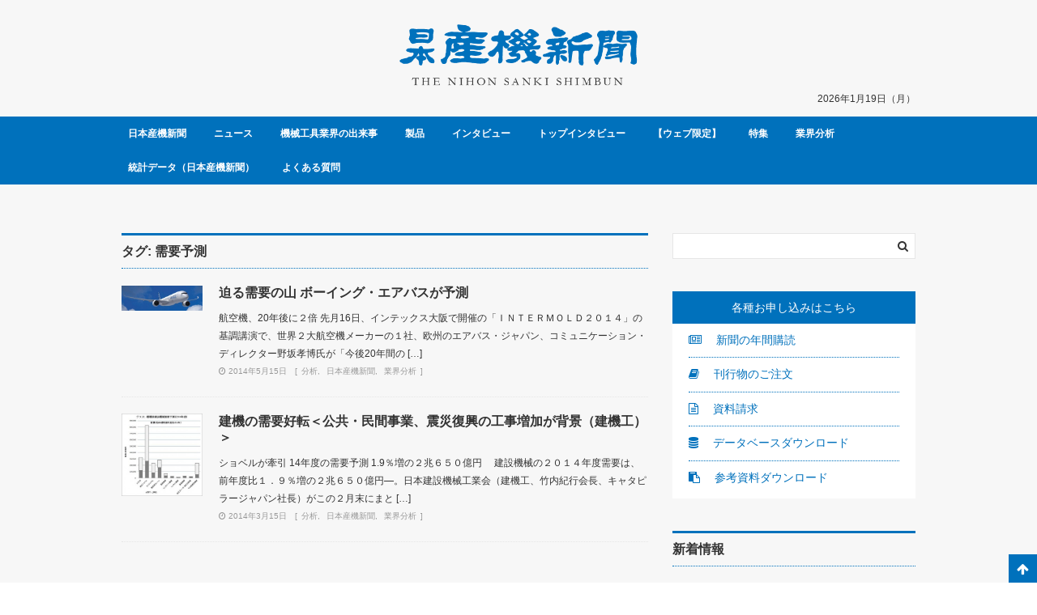

--- FILE ---
content_type: text/html; charset=UTF-8
request_url: https://nihonsanki-shimbun.com/tag/%E9%9C%80%E8%A6%81%E4%BA%88%E6%B8%AC/
body_size: 11174
content:
<!DOCTYPE html><html lang="ja"><head><meta charset="UTF-8"><meta name="viewport" content="width=device-width, initial-scale=1"><link media="all" href="https://nihonsanki-shimbun.com/wp/wp-content/cache/autoptimize/css/autoptimize_bf4979532b6d921cb4da4f3e4c83a563.css" rel="stylesheet"><title>需要予測 &#8211; 日本産機新聞</title><meta name='robots' content='max-image-preview:large' /><link rel='dns-prefetch' href='//use.fontawesome.com' /><link rel="alternate" type="application/rss+xml" title="日本産機新聞 &raquo; フィード" href="https://nihonsanki-shimbun.com/feed/" /><link rel="alternate" type="application/rss+xml" title="日本産機新聞 &raquo; コメントフィード" href="https://nihonsanki-shimbun.com/comments/feed/" /><link rel="alternate" type="application/rss+xml" title="日本産機新聞 &raquo; 需要予測 タグのフィード" href="https://nihonsanki-shimbun.com/tag/%e9%9c%80%e8%a6%81%e4%ba%88%e6%b8%ac/feed/" /> <script type="text/javascript" src="https://nihonsanki-shimbun.com/wp/wp-includes/js/jquery/jquery.min.js?ver=3.7.1" id="jquery-core-js"></script> <script type="text/javascript" src="https://nihonsanki-shimbun.com/wp/wp-includes/js/jquery/jquery-migrate.min.js?ver=3.4.1" id="jquery-migrate-js"></script> <script type="text/javascript" src="https://nihonsanki-shimbun.com/wp/wp-content/plugins/download-manager/assets/js/wpdm.min.js?ver=6.9" id="wpdm-frontend-js-js"></script> <script type="text/javascript" id="wpdm-frontjs-js-extra">var wpdm_url = {"home":"https://nihonsanki-shimbun.com/","site":"https://nihonsanki-shimbun.com/wp/","ajax":"https://nihonsanki-shimbun.com/wp/wp-admin/admin-ajax.php"};
var wpdm_js = {"spinner":"\u003Ci class=\"wpdm-icon wpdm-sun wpdm-spin\"\u003E\u003C/i\u003E","client_id":"ddbad932575ab7a11ce6b47cca10d3b2"};
var wpdm_strings = {"pass_var":"\u30d1\u30b9\u30ef\u30fc\u30c9\u78ba\u8a8d\u5b8c\u4e86 !","pass_var_q":"\u30c0\u30a6\u30f3\u30ed\u30fc\u30c9\u3092\u958b\u59cb\u3059\u308b\u306b\u306f\u3001\u6b21\u306e\u30dc\u30bf\u30f3\u3092\u30af\u30ea\u30c3\u30af\u3057\u3066\u304f\u3060\u3055\u3044\u3002","start_dl":"\u30c0\u30a6\u30f3\u30ed\u30fc\u30c9\u958b\u59cb"};
//# sourceURL=wpdm-frontjs-js-extra</script> <script type="text/javascript" src="https://nihonsanki-shimbun.com/wp/wp-content/plugins/download-manager/assets/js/front.min.js?ver=3.3.46" id="wpdm-frontjs-js"></script> <link rel="https://api.w.org/" href="https://nihonsanki-shimbun.com/wp-json/" /><link rel="alternate" title="JSON" type="application/json" href="https://nihonsanki-shimbun.com/wp-json/wp/v2/tags/108" /><link rel="EditURI" type="application/rsd+xml" title="RSD" href="https://nihonsanki-shimbun.com/wp/xmlrpc.php?rsd" /><meta name="generator" content="WordPress 6.9" /> <script>(function(i,s,o,g,r,a,m){i['GoogleAnalyticsObject']=r;i[r]=i[r]||function(){
  (i[r].q=i[r].q||[]).push(arguments)},i[r].l=1*new Date();a=s.createElement(o),
  m=s.getElementsByTagName(o)[0];a.async=1;a.src=g;m.parentNode.insertBefore(a,m)
  })(window,document,'script','https://www.google-analytics.com/analytics.js','ga');

  ga('create', 'UA-92868246-1', 'auto');
  ga('send', 'pageview');</script><meta name="google-site-verification" content="XqUfkoSzPItksJ_EmmtsGnyNaeBFgP5J6WfsjFGITnQ" /><meta name="generator" content="WordPress Download Manager 3.3.46" /></head><body class="archive tag tag-108 wp-theme-sanki-kanagata wp-child-theme-nihonsanki-shimbun hfeed"><header><div class="sk-wrap sk-header__bgc"><div class="sk-innner"><div class="sk-header"><div class="sk-logo"> <a href="https://nihonsanki-shimbun.com"> <img src="https://nihonsanki-shimbun.com/wp/wp-content/uploads/2017/02/8cf909b75b346810bd92867ab90213c2.png" alt="日本産機新聞" /> </a></div><div class="sk-today"><p>2026年1月19日（月）</p></div></div></div></div><div class="sk-wrap sk-gnav"><div class="sk-innner"><nav id="site-navigation" class="main-navigation" role="navigation"> <button class="sk-gnav__btn">メニュー<span class="sk-gnav__trigger"><span></span><span></span><span></span></span></button><div class="sk-gnav__list"><div class="menu-%e3%82%ab%e3%83%86%e3%82%b4%e3%83%aa%e3%83%bc%e3%83%aa%e3%82%b9%e3%83%88-container"><ul id="header-menu" class="menu"><li id="menu-item-41021" class="menu-item menu-item-type-taxonomy menu-item-object-category menu-item-41021"><a href="https://nihonsanki-shimbun.com/category/sanki-sinbun/">日本産機新聞</a></li><li id="menu-item-41022" class="menu-item menu-item-type-taxonomy menu-item-object-category menu-item-41022"><a href="https://nihonsanki-shimbun.com/category/sanki-sinbun/s-news/">ニュース</a></li><li id="menu-item-41023" class="menu-item menu-item-type-taxonomy menu-item-object-category menu-item-41023"><a href="https://nihonsanki-shimbun.com/category/sanki-sinbun/s-news/s-topic/">機械工具業界の出来事</a></li><li id="menu-item-41024" class="menu-item menu-item-type-taxonomy menu-item-object-category menu-item-41024"><a href="https://nihonsanki-shimbun.com/category/sanki-sinbun/s-product/">製品</a></li><li id="menu-item-41025" class="menu-item menu-item-type-taxonomy menu-item-object-category menu-item-41025"><a href="https://nihonsanki-shimbun.com/category/sanki-sinbun/s-interview/">インタビュー</a></li><li id="menu-item-41026" class="menu-item menu-item-type-taxonomy menu-item-object-category menu-item-41026"><a href="https://nihonsanki-shimbun.com/category/sanki-sinbun/s-interview/s-topinterview/">トップインタビュー</a></li><li id="menu-item-41027" class="menu-item menu-item-type-taxonomy menu-item-object-category menu-item-41027"><a href="https://nihonsanki-shimbun.com/category/sanki-sinbun/sankiwebonly/">【ウェブ限定】</a></li><li id="menu-item-41028" class="menu-item menu-item-type-taxonomy menu-item-object-category menu-item-41028"><a href="https://nihonsanki-shimbun.com/category/sanki-sinbun/s-special/">特集</a></li><li id="menu-item-41029" class="menu-item menu-item-type-taxonomy menu-item-object-category menu-item-41029"><a href="https://nihonsanki-shimbun.com/category/sanki-sinbun/s-industryanalysis/">業界分析</a></li><li id="menu-item-41030" class="menu-item menu-item-type-taxonomy menu-item-object-category menu-item-41030"><a href="https://nihonsanki-shimbun.com/category/statistical-data-nihonsanki/">統計データ（日本産機新聞）</a></li><li id="menu-item-7851" class="menu-item menu-item-type-taxonomy menu-item-object-category menu-item-7851"><a href="https://nihonsanki-shimbun.com/category/sanki-qanda/">よくある質問</a></li></ul></div></div></nav></div></div></header><div class="sk-wrap sk-bgc_1 u-pb60"><div class="sk-innner"><main><div class="sk-main"><div class="sk-row"><header><h1 class="sk-headline sk-headline_a">タグ: <span>需要予測</span></h1></header><article id="post-559" class="post-559 post type-post status-publish format-standard hentry category-s-analysis category-sanki-sinbun category-s-industryanalysis tag-802 tag-61 tag-806 tag-810 tag-864 tag-858 tag-853 tag-828 tag-811 tag-850 tag-879 tag-830 tag-805 tag-877 tag-816 tag-878 tag-880 tag-886 tag-884 tag-187 tag-809 tag-889 tag-844 tag-857 tag-873 tag-841 tag-875 tag-826 tag-856 tag-854 tag-887 tag-863 tag-835 tag-869 tag-824 tag-848 tag-851 tag-849 tag-808 tag-890 tag-847 tag-888 tag-803 tag-822 tag-837 tag-855 tag-845 tag-885 tag-817 tag-862 tag-829 tag-711 tag-843 tag-818 tag-329 tag-870 tag-815 tag-865 tag-846 tag-871 tag-867 tag-813 tag-814 tag-823 tag-801 tag-866 tag-872 tag-874 tag-827 tag-839 tag-812 tag-820 tag-825 tag-108 tag-868 tag-836 tag-852 tag-819 tag-804 tag-821 tag-881 tag-840 tag-882 tag-883 tag-838 tag-842 tag-831 tag-832 tag-833 tag-834 tag-859 tag-807 tag-860 tag-861 tag-876"><div class="sk-article" id="post-559" class="post-559 post type-post status-publish format-standard hentry category-s-analysis category-sanki-sinbun category-s-industryanalysis tag-802 tag-61 tag-806 tag-810 tag-864 tag-858 tag-853 tag-828 tag-811 tag-850 tag-879 tag-830 tag-805 tag-877 tag-816 tag-878 tag-880 tag-886 tag-884 tag-187 tag-809 tag-889 tag-844 tag-857 tag-873 tag-841 tag-875 tag-826 tag-856 tag-854 tag-887 tag-863 tag-835 tag-869 tag-824 tag-848 tag-851 tag-849 tag-808 tag-890 tag-847 tag-888 tag-803 tag-822 tag-837 tag-855 tag-845 tag-885 tag-817 tag-862 tag-829 tag-711 tag-843 tag-818 tag-329 tag-870 tag-815 tag-865 tag-846 tag-871 tag-867 tag-813 tag-814 tag-823 tag-801 tag-866 tag-872 tag-874 tag-827 tag-839 tag-812 tag-820 tag-825 tag-108 tag-868 tag-836 tag-852 tag-819 tag-804 tag-821 tag-881 tag-840 tag-882 tag-883 tag-838 tag-842 tag-831 tag-832 tag-833 tag-834 tag-859 tag-807 tag-860 tag-861 tag-876"><div class="sk-article__thumbnail"> <a href="https://nihonsanki-shimbun.com/%e8%bf%ab%e3%82%8b%e9%9c%80%e8%a6%81%e3%81%ae%e5%b1%b1-%e3%83%9c%e3%83%bc%e3%82%a4%e3%83%b3%e3%82%b0%e3%83%bb%e3%82%a8%e3%82%a2%e3%83%90%e3%82%b9%e3%81%8c%e4%ba%88%e6%b8%ac/"> <img src="https://nihonsanki-shimbun.com/wp/wp-content/uploads/2014/05/エアバス社　Ａ350-画像-300x92.jpg" alt="迫る需要の山  ボーイング・エアバスが予測" class="first_img"> </a></div><div class="sk-article__content"><div class="sk-article__title"><h3 class="entry-title"><a href="https://nihonsanki-shimbun.com/%e8%bf%ab%e3%82%8b%e9%9c%80%e8%a6%81%e3%81%ae%e5%b1%b1-%e3%83%9c%e3%83%bc%e3%82%a4%e3%83%b3%e3%82%b0%e3%83%bb%e3%82%a8%e3%82%a2%e3%83%90%e3%82%b9%e3%81%8c%e4%ba%88%e6%b8%ac/" rel="bookmark">迫る需要の山  ボーイング・エアバスが予測</a></h3></div><div class="sk-article__sentence u-mt10"><p>航空機、20年後に２倍 先月16日、インテックス大阪で開催の「ＩＮＴＥＲＭＯＬＤ２０１４」の基調講演で、世界２大航空機メーカーの１社、欧州のエアバス・ジャパン、コミュニケーション・ディレクター野坂孝博氏が「今後20年間の [&hellip;]</p></div><div class="sk-article__meta"><p class="sk-article__date_time"><i class="fa fa-clock-o" aria-hidden="true"></i> 2014年5月15日</p><ul class="sk-article__category_list"><li><a href="https://nihonsanki-shimbun.com/category/sanki-sinbun/s-industryanalysis/s-analysis/" title="View all posts in 分析">分析</a></li><li><a href="https://nihonsanki-shimbun.com/category/sanki-sinbun/" title="View all posts in 日本産機新聞">日本産機新聞</a></li><li><a href="https://nihonsanki-shimbun.com/category/sanki-sinbun/s-industryanalysis/" title="View all posts in 業界分析">業界分析</a></li></ul></div></div></div></article><article id="post-386" class="post-386 post type-post status-publish format-standard hentry category-s-analysis category-sanki-sinbun category-s-industryanalysis tag-115 tag-122 tag-121 tag-110 tag-120 tag-109 tag-112 tag-105 tag-113 tag-106 tag-119 tag-117 tag-11 tag-107 tag-118 tag-116 tag-114 tag-108 tag-111"><div class="sk-article" id="post-386" class="post-386 post type-post status-publish format-standard hentry category-s-analysis category-sanki-sinbun category-s-industryanalysis tag-115 tag-122 tag-121 tag-110 tag-120 tag-109 tag-112 tag-105 tag-113 tag-106 tag-119 tag-117 tag-11 tag-107 tag-118 tag-116 tag-114 tag-108 tag-111"><div class="sk-article__thumbnail"> <a href="https://nihonsanki-shimbun.com/%e5%bb%ba%e6%a9%9f%e3%81%ae%e9%9c%80%e8%a6%81%e5%a5%bd%e8%bb%a2%ef%bc%9c%e5%85%ac%e5%85%b1%e3%83%bb%e6%b0%91%e9%96%93%e4%ba%8b%e6%a5%ad%e3%80%81%e9%9c%87%e7%81%bd%e5%be%a9%e8%88%88%e3%81%ae%e5%b7%a5/"> <img src="https://nihonsanki-shimbun.com/wp/wp-content/uploads/2014/03/グラフ2．機種別建設機械需要予測（2014年度）_R-294x300.jpg" alt="建機の需要好転＜公共・民間事業、震災復興の工事増加が背景（建機工）＞" class="first_img"> </a></div><div class="sk-article__content"><div class="sk-article__title"><h3 class="entry-title"><a href="https://nihonsanki-shimbun.com/%e5%bb%ba%e6%a9%9f%e3%81%ae%e9%9c%80%e8%a6%81%e5%a5%bd%e8%bb%a2%ef%bc%9c%e5%85%ac%e5%85%b1%e3%83%bb%e6%b0%91%e9%96%93%e4%ba%8b%e6%a5%ad%e3%80%81%e9%9c%87%e7%81%bd%e5%be%a9%e8%88%88%e3%81%ae%e5%b7%a5/" rel="bookmark">建機の需要好転＜公共・民間事業、震災復興の工事増加が背景（建機工）＞</a></h3></div><div class="sk-article__sentence u-mt10"><p>ショベルが牽引 14年度の需要予測 1.9％増の２兆６５０億円 　建設機械の２０１４年度需要は、前年度比１．９％増の２兆６５０億円―。日本建設機械工業会（建機工、竹内紀行会長、キャタピラージャパン社長）がこの２月末にまと [&hellip;]</p></div><div class="sk-article__meta"><p class="sk-article__date_time"><i class="fa fa-clock-o" aria-hidden="true"></i> 2014年3月15日</p><ul class="sk-article__category_list"><li><a href="https://nihonsanki-shimbun.com/category/sanki-sinbun/s-industryanalysis/s-analysis/" title="View all posts in 分析">分析</a></li><li><a href="https://nihonsanki-shimbun.com/category/sanki-sinbun/" title="View all posts in 日本産機新聞">日本産機新聞</a></li><li><a href="https://nihonsanki-shimbun.com/category/sanki-sinbun/s-industryanalysis/" title="View all posts in 業界分析">業界分析</a></li></ul></div></div></div></article></div><div class="sk-row u-mt20"></div><div class="sk-row u-mt60"><h4 class="sk-headline sk-headline_a">トピックス</h4></div><div class="sk-row u-mt20"><ul class="sk-row sk-category_list_1 sk-category_list_1_a"><li class="sk-col-3"><a href="https://nihonsanki-shimbun.com/category/sanki-sinbun/s-interview/omjcinterview/">OMJCリレーインタビュー</a></li><li class="sk-col-3"><a href="https://nihonsanki-shimbun.com/category/sanki-sinbun/s-interview/%e3%81%93%e3%81%ae%e4%ba%ba%e3%81%ab%e8%81%9e%e3%81%8f/">この人に聞く</a></li><li class="sk-col-3"><a href="https://nihonsanki-shimbun.com/category/sanki-sinbun/s-interview/fight/">ふぁいと!!</a></li><li class="sk-col-3"><a href="https://nihonsanki-shimbun.com/category/sanki-sinbun/s-interview/s-opinion/">オピニオン</a></li><li class="sk-col-3"><a href="https://nihonsanki-shimbun.com/category/sanki-sinbun/s-interview/s-topinterview/">トップインタビュー</a></li><li class="sk-col-3"><a href="https://nihonsanki-shimbun.com/category/sanki-sinbun/s-interview/s-maker/">メーカー</a></li><li class="sk-col-3"><a href="https://nihonsanki-shimbun.com/category/sanki-sinbun/s-interview/userinterview/">ユーザー＠インタビュー</a></li><li class="sk-col-3"><a href="https://nihonsanki-shimbun.com/category/sanki-sinbun/s-interview/s-tradingcompany/">商社</a></li><li class="sk-col-3"><a href="https://nihonsanki-shimbun.com/category/sanki-sinbun/s-column/s-hitokoto/">ひとこと</a></li><li class="sk-col-3"><a href="https://nihonsanki-shimbun.com/category/sanki-sinbun/s-column/sansaro/">三叉路</a></li><li class="sk-col-3"><a href="https://nihonsanki-shimbun.com/category/sanki-sinbun/s-column/hito/">人</a></li><li class="sk-col-3"><a href="https://nihonsanki-shimbun.com/category/sanki-sinbun/s-column/shigotokou/">仕事考</a></li><li class="sk-col-3"><a href="https://nihonsanki-shimbun.com/category/sanki-sinbun/s-column/s-meimei/">命名</a></li><li class="sk-col-3"><a href="https://nihonsanki-shimbun.com/category/sanki-sinbun/s-column/jouhouplus/">情報プラス＋</a></li><li class="sk-col-3"><a href="https://nihonsanki-shimbun.com/category/sanki-sinbun/s-news/s-humanresources/">人事</a></li><li class="sk-col-3"><a href="https://nihonsanki-shimbun.com/category/sanki-sinbun/s-news/s-office/">会社移転・新設</a></li><li class="sk-col-3"><a href="https://nihonsanki-shimbun.com/category/sanki-sinbun/s-news/s-kessan/">機械工具商社上場９社決算</a></li><li class="sk-col-3"><a href="https://nihonsanki-shimbun.com/category/sanki-sinbun/s-news/s-topic/">機械工具業界の出来事</a></li><li class="sk-col-3"><a href="https://nihonsanki-shimbun.com/category/sanki-sinbun/s-report/s-tokuiwaza/">日本の得意技</a></li><li class="sk-col-3"><a href="https://nihonsanki-shimbun.com/category/sanki-sinbun/s-report/s-genba/">生産現場を訪ねて</a></li><li class="sk-col-3"><a href="https://nihonsanki-shimbun.com/category/sanki-sinbun/s-industryanalysis/s-questionnaire/">アンケート</a></li><li class="sk-col-3"><a href="https://nihonsanki-shimbun.com/category/sanki-sinbun/s-industryanalysis/s-analysis/">分析</a></li><li class="sk-col-3"><a href="https://nihonsanki-shimbun.com/category/sanki-sinbun/s-special/s-talk/">座談会</a></li><li class="sk-col-3"><a href="https://nihonsanki-shimbun.com/category/sanki-sinbun/s-product/%e3%82%bd%e3%83%95%e3%83%88%e3%82%a6%e3%82%a7%e3%82%a2/">ソフトウェア</a></li><li class="sk-col-3"><a href="https://nihonsanki-shimbun.com/category/sanki-sinbun/s-product/%e3%83%ad%e3%83%9c%e3%83%83%e3%83%88/">ロボット</a></li><li class="sk-col-3"><a href="https://nihonsanki-shimbun.com/category/sanki-sinbun/s-product/s-dendousouti/">伝導装置用品</a></li><li class="sk-col-3"><a href="https://nihonsanki-shimbun.com/category/sanki-sinbun/s-product/s-sagyou/">作業工具</a></li><li class="sk-col-3"><a href="https://nihonsanki-shimbun.com/category/sanki-sinbun/s-product/s-sessaku/">切削工具</a></li><li class="sk-col-3"><a href="https://nihonsanki-shimbun.com/category/sanki-sinbun/s-product/s-kousaku/">工作機械</a></li><li class="sk-col-3"><a href="https://nihonsanki-shimbun.com/category/sanki-sinbun/s-product/s-kousakukiki/">工作用機器</a></li><li class="sk-col-3"><a href="https://nihonsanki-shimbun.com/category/sanki-sinbun/s-product/s-yukuuatsu/">油空圧機器</a></li><li class="sk-col-3"><a href="https://nihonsanki-shimbun.com/category/sanki-sinbun/s-product/s-sokutei/">測定工具</a></li><li class="sk-col-3"><a href="https://nihonsanki-shimbun.com/category/sanki-sinbun/s-product/s-kankyou/">環境機器・工場管理</a></li><li class="sk-col-3"><a href="https://nihonsanki-shimbun.com/category/sanki-sinbun/s-product/s-toishi/">砥石・鋲螺</a></li><li class="sk-col-3"><a href="https://nihonsanki-shimbun.com/category/sanki-sinbun/s-product/ss-kankoukizai/">管工機材・電気制御機器</a></li><li class="sk-col-3"><a href="https://nihonsanki-shimbun.com/category/sanki-sinbun/s-product/s-unpan/">運搬・建設機器</a></li><li class="sk-col-3"><a href="https://nihonsanki-shimbun.com/category/sanki-sinbun/s-product/s-dendou/">電動・空気工具</a></li></ul></div><div class="sk-row u-mt60"><h6 class="sk-headline sk-headline_a">関連サイト</h6></div><div class="sk-row u-mt20"><div class="sk-row"><div class="sk-col-3 sk-m-col-2 sk-main__widget_area"><div class="textwidget"><a class="sk-article sk-is_widget_area" href="http://www.jmtba.or.jp/"><div class="sk-article__banner"><img src="https://nihonsanki-shimbun.com/wp/wp-content/uploads/2017/04/01.png" alt="一般社団法人日本工作機械工業会" /></div> </a></div></div><div class="sk-col-3 sk-m-col-2 sk-main__widget_area"><div class="textwidget"><a class="sk-article sk-is_widget_area" href="http://www.jta-tool.jp/"><div class="sk-article__banner"><img src="https://nihonsanki-shimbun.com/wp/wp-content/uploads/2017/04/02.png" alt="日本機械工具工業会" /></div> </a></div></div><div class="sk-col-3 sk-m-col-2 sk-main__widget_area"><div class="textwidget"><a class="sk-article sk-is_widget_area" href="http://www.jmaa.or.jp"><div class="sk-article__banner"><img src="https://nihonsanki-shimbun.com/wp/wp-content/uploads/2017/04/03.png" alt="一般社団法人日本工作機器工業会" /></div> </a></div></div><div class="sk-col-3 sk-m-col-2 sk-main__widget_area"><div class="textwidget"><a class="sk-article sk-is_widget_area" href="http://www.jpmia.gr.jp"><div class="sk-article__banner"><img src="https://nihonsanki-shimbun.com/wp/wp-content/uploads/2017/04/04.png" alt="日本精密測定機器工業会" /></div> </a></div></div><div class="sk-col-3 sk-m-col-2 sk-main__widget_area"><div class="textwidget"><a class="sk-article sk-is_widget_area" href="http://www.j-oma.jp/"><div class="sk-article__banner"><img src="https://nihonsanki-shimbun.com/wp/wp-content/uploads/2017/04/05.png" alt="日本光学測定機工業会" /></div> </a></div></div><div class="sk-col-3 sk-m-col-2 sk-main__widget_area"><div class="textwidget"><a class="sk-article sk-is_widget_area" href="http://www.sagyo-kogu.com/"><div class="sk-article__banner"><img src="https://nihonsanki-shimbun.com/wp/wp-content/uploads/2017/04/06.png" alt="全国作業工具工業組合" /></div> </a></div></div><div class="sk-col-3 sk-m-col-2 sk-main__widget_area"><div class="textwidget"><a class="sk-article sk-is_widget_area" href="http://japma.jp/"><div class="sk-article__banner"><img src="https://nihonsanki-shimbun.com/wp/wp-content/uploads/2017/04/07.png" alt="日本精密機械工業会" /></div> </a></div></div><div class="sk-col-3 sk-m-col-2 sk-main__widget_area"><div class="textwidget"><p><a href="https://www.jmtia.gr.jp/" target="_blank" rel="noopener"><img loading="lazy" decoding="async" class="wp-image-43117 aligncenter" src="https://nihonsanki-shimbun.com/wp/wp-content/uploads/2020/03/JMTIA_ROGO.png" alt="" width="173" height="41" /></a></p></div></div><div class="sk-col-3 sk-m-col-2 sk-main__widget_area"></div></div></div></div></main><aside><div class="sk-sidebar"><div class="sk-row"><div class="sk-search"><form role="search" method="get" class="search-form" action="https://nihonsanki-shimbun.com/"> <label> <input type="search" class="search-field" value="" name="s"> </label> <input type="submit" class="search-submit" value="&#xf002;"></form></div></div><div class="sk-row u-mt40 sk-application"><p class="sk-headline_3">各種お申し込みはこちら</p><p class="sk-sidebar__link"><a href="/newspaper-annual-subscription/"><i class="fa fa-newspaper-o" aria-hidden="true"></i> 新聞の年間購読</a></p><p class="sk-sidebar__link"><a href="https://kanagata-shimbun.com/order_publications/"><i class="fa fa-book" aria-hidden="true"></i> 刊行物のご注文</a></p><p class="sk-sidebar__link"><a href="/shiryou/"><i class="fa fa-file-text-o" aria-hidden="true"></i> 資料請求</a></p><p class="sk-sidebar__link"><a href="/download-category/dl-paid/"><i class="fa fa-database" aria-hidden="true"></i> データベースダウンロード</a></p><p class="sk-sidebar__link"><a href="/download-category/dl/"><i class="fa fa-clipboard" aria-hidden="true"></i> 参考資料ダウンロード</a></p></div><div class="sk-row u-mt40"><p class="sk-headline">新着情報</p></div><div class="sk-row u-mt10"><ul class="sk-row sk-category_list_1 sk-category_list_1_a"><li class="sk-col-1"><p class="entry-title"><a href="https://nihonsanki-shimbun.com/200416news-sankishimbun/" rel="bookmark">休刊のお知らせとお詫び</a></p></li><li class="sk-col-1"><p class="entry-title"><a href="https://nihonsanki-shimbun.com/190603object-sankikanagata/" rel="bookmark">全国製造工場名鑑 Excelデータを販売開始</a></p></li><li class="sk-col-1"><p class="entry-title"><a href="https://nihonsanki-shimbun.com/sankisyukusatsu-2/" rel="bookmark">日本産機新聞 縮刷版（2021年）</a></p></li></ul></div><div class="sk-row u-mt40"><p class="sk-headline">展示会・イベント情報</p></div><div class="sk-row u-mt10"><ul class="sk-row sk-category_list_1 sk-category_list_1_a"><li class="sk-col-1"><p class="entry-title"><a href="https://nihonsanki-shimbun.com/privateshow_conference2025/" rel="bookmark">工作機械・切削工具メーカーが各地でプラショーやカンファレンスを開催</a></p></li><li class="sk-col-1"><p class="entry-title"><a href="https://nihonsanki-shimbun.com/mect2025_/" rel="bookmark">中小企業が導入しやすい自動化技術目立つ【MECT2025総集編】</a></p></li><li class="sk-col-1"><p class="entry-title"><a href="https://nihonsanki-shimbun.com/sokutei_mect25/" rel="bookmark">測定の自動化【MECT2025総集編】</a></p></li></ul></div><div class="sk-row u-mt40"><p class="sk-headline">おすすめ刊行物<span class="sk-publications__btn"><a href="/category/kankoubutsu/">一覧を見る</a></span></p></div><div class="sk-row u-mt10"><ul class="sk-row sk-publications"><li><div class="sk-publications__thumbnail"> <a href="https://nihonsanki-shimbun.com/201001book-sankishimbun/"> <img width="430" height="608" src="https://nihonsanki-shimbun.com/wp/wp-content/uploads/2020/09/b635eb30e4f6eb7daf466579d054fd8c.jpg" class="attachment-post-thumbnail size-post-thumbnail wp-post-image" alt="" decoding="async" loading="lazy" srcset="https://nihonsanki-shimbun.com/wp/wp-content/uploads/2020/09/b635eb30e4f6eb7daf466579d054fd8c.jpg 430w, https://nihonsanki-shimbun.com/wp/wp-content/uploads/2020/09/b635eb30e4f6eb7daf466579d054fd8c-212x300.jpg 212w" sizes="auto, (max-width: 430px) 100vw, 430px" /> </a></div><div class="sk-publications__meta"><p class="sk-publications__title"><a href="https://nihonsanki-shimbun.com/201001book-sankishimbun/">金型工場名鑑　–Excelデータを販売開始ー</a></p></div></li><li><div class="sk-publications__thumbnail"> <a href="https://nihonsanki-shimbun.com/191105object-sankikanagata/"> <img width="430" height="573" src="https://nihonsanki-shimbun.com/wp/wp-content/uploads/2019/11/79a6909ac591148d8674621eb8f171a9.jpg" class="attachment-post-thumbnail size-post-thumbnail wp-post-image" alt="" decoding="async" loading="lazy" srcset="https://nihonsanki-shimbun.com/wp/wp-content/uploads/2019/11/79a6909ac591148d8674621eb8f171a9.jpg 430w, https://nihonsanki-shimbun.com/wp/wp-content/uploads/2019/11/79a6909ac591148d8674621eb8f171a9-225x300.jpg 225w" sizes="auto, (max-width: 430px) 100vw, 430px" /> </a></div><div class="sk-publications__meta"><p class="sk-publications__title"><a href="https://nihonsanki-shimbun.com/191105object-sankikanagata/">全面改定・新版「金型工場名鑑2020」<br>2020年3月25日、発売開始</a></p></div></li><li><div class="sk-publications__thumbnail"> <a href="https://nihonsanki-shimbun.com/190603object-sankikanagata/"> <img src="https://nihonsanki-shimbun.com/wp/wp-content/uploads/2019/05/afe2cf8d9c6379138227ddd6ea286ae0.jpg" alt="全国製造工場名鑑 Excelデータを販売開始" class="first_img"> </a></div><div class="sk-publications__meta"><p class="sk-publications__title"><a href="https://nihonsanki-shimbun.com/190603object-sankikanagata/">全国製造工場名鑑 Excelデータを販売開始</a></p></div></li><li><div class="sk-publications__thumbnail"> <a href="https://nihonsanki-shimbun.com/sankisyukusatsu-2/"> <img width="430" height="606" src="https://nihonsanki-shimbun.com/wp/wp-content/uploads/2018/07/934f2622806fe751e4f8e51e933c73e0-1.jpg" class="attachment-post-thumbnail size-post-thumbnail wp-post-image" alt="" decoding="async" loading="lazy" srcset="https://nihonsanki-shimbun.com/wp/wp-content/uploads/2018/07/934f2622806fe751e4f8e51e933c73e0-1.jpg 430w, https://nihonsanki-shimbun.com/wp/wp-content/uploads/2018/07/934f2622806fe751e4f8e51e933c73e0-1-213x300.jpg 213w" sizes="auto, (max-width: 430px) 100vw, 430px" /> </a></div><div class="sk-publications__meta"><p class="sk-publications__title"><a href="https://nihonsanki-shimbun.com/sankisyukusatsu-2/">日本産機新聞 縮刷版（2021年）</a></p></div></li><li><div class="sk-publications__thumbnail"> <a href="https://nihonsanki-shimbun.com/seizoumeikan/"> <img width="176" height="250" src="https://nihonsanki-shimbun.com/wp/wp-content/uploads/2017/04/catch.png" class="attachment-post-thumbnail size-post-thumbnail wp-post-image" alt="" decoding="async" loading="lazy" /> </a></div><div class="sk-publications__meta"><p class="sk-publications__catchcopy">製造工場をお探しの方に！</p><p class="sk-publications__title"><a href="https://nihonsanki-shimbun.com/seizoumeikan/">全国製造工場名鑑</a></p><p class="sk-publications__description">加工業者データベースの決定版！東海4県（愛知県・静岡県・岐阜県・三重県）の製造業を収録。</p></div></li></ul></div><div class="sk-row u-mt40 sk-sidebar__widget_area"><p class="sk-headline">産機新聞Q&#038;A</p><div class="menu-%e3%82%ab%e3%83%86%e3%82%b4%e3%83%aa%e3%83%bc%e3%83%aa%e3%82%b9%e3%83%88-container"><ul id="menu-%e3%82%ab%e3%83%86%e3%82%b4%e3%83%aa%e3%83%bc%e3%83%aa%e3%82%b9%e3%83%88" class="menu"><li class="menu-item menu-item-type-taxonomy menu-item-object-category menu-item-41021"><a href="https://nihonsanki-shimbun.com/category/sanki-sinbun/">日本産機新聞</a></li><li class="menu-item menu-item-type-taxonomy menu-item-object-category menu-item-41022"><a href="https://nihonsanki-shimbun.com/category/sanki-sinbun/s-news/">ニュース</a></li><li class="menu-item menu-item-type-taxonomy menu-item-object-category menu-item-41023"><a href="https://nihonsanki-shimbun.com/category/sanki-sinbun/s-news/s-topic/">機械工具業界の出来事</a></li><li class="menu-item menu-item-type-taxonomy menu-item-object-category menu-item-41024"><a href="https://nihonsanki-shimbun.com/category/sanki-sinbun/s-product/">製品</a></li><li class="menu-item menu-item-type-taxonomy menu-item-object-category menu-item-41025"><a href="https://nihonsanki-shimbun.com/category/sanki-sinbun/s-interview/">インタビュー</a></li><li class="menu-item menu-item-type-taxonomy menu-item-object-category menu-item-41026"><a href="https://nihonsanki-shimbun.com/category/sanki-sinbun/s-interview/s-topinterview/">トップインタビュー</a></li><li class="menu-item menu-item-type-taxonomy menu-item-object-category menu-item-41027"><a href="https://nihonsanki-shimbun.com/category/sanki-sinbun/sankiwebonly/">【ウェブ限定】</a></li><li class="menu-item menu-item-type-taxonomy menu-item-object-category menu-item-41028"><a href="https://nihonsanki-shimbun.com/category/sanki-sinbun/s-special/">特集</a></li><li class="menu-item menu-item-type-taxonomy menu-item-object-category menu-item-41029"><a href="https://nihonsanki-shimbun.com/category/sanki-sinbun/s-industryanalysis/">業界分析</a></li><li class="menu-item menu-item-type-taxonomy menu-item-object-category menu-item-41030"><a href="https://nihonsanki-shimbun.com/category/statistical-data-nihonsanki/">統計データ（日本産機新聞）</a></li><li class="menu-item menu-item-type-taxonomy menu-item-object-category menu-item-7851"><a href="https://nihonsanki-shimbun.com/category/sanki-qanda/">よくある質問</a></li></ul></div></div><div class="sk-row u-mt40 sk-sidebar__widget_area sk-sidebar__widget_area--calendar"><p class="sk-headline">カレンダーから過去の記事を探す</p><div class="sk-sidebar__widget_area--calendar__inner"> <span>アーカイブ</span> <label class="screen-reader-text" for="archives-dropdown-4">アーカイブ</label> <select id="archives-dropdown-4" name="archive-dropdown"><option value="">月を選択</option><option value='https://nihonsanki-shimbun.com/2026/01/'> 2026年1月 &nbsp;(7)</option><option value='https://nihonsanki-shimbun.com/2025/12/'> 2025年12月 &nbsp;(28)</option><option value='https://nihonsanki-shimbun.com/2025/11/'> 2025年11月 &nbsp;(21)</option><option value='https://nihonsanki-shimbun.com/2025/10/'> 2025年10月 &nbsp;(21)</option><option value='https://nihonsanki-shimbun.com/2025/09/'> 2025年9月 &nbsp;(21)</option><option value='https://nihonsanki-shimbun.com/2025/08/'> 2025年8月 &nbsp;(27)</option><option value='https://nihonsanki-shimbun.com/2025/07/'> 2025年7月 &nbsp;(26)</option><option value='https://nihonsanki-shimbun.com/2025/06/'> 2025年6月 &nbsp;(13)</option><option value='https://nihonsanki-shimbun.com/2025/05/'> 2025年5月 &nbsp;(13)</option><option value='https://nihonsanki-shimbun.com/2025/04/'> 2025年4月 &nbsp;(8)</option><option value='https://nihonsanki-shimbun.com/2025/03/'> 2025年3月 &nbsp;(4)</option><option value='https://nihonsanki-shimbun.com/2025/02/'> 2025年2月 &nbsp;(4)</option><option value='https://nihonsanki-shimbun.com/2025/01/'> 2025年1月 &nbsp;(3)</option><option value='https://nihonsanki-shimbun.com/2022/12/'> 2022年12月 &nbsp;(11)</option><option value='https://nihonsanki-shimbun.com/2022/11/'> 2022年11月 &nbsp;(48)</option><option value='https://nihonsanki-shimbun.com/2022/10/'> 2022年10月 &nbsp;(40)</option><option value='https://nihonsanki-shimbun.com/2022/09/'> 2022年9月 &nbsp;(55)</option><option value='https://nihonsanki-shimbun.com/2022/08/'> 2022年8月 &nbsp;(71)</option><option value='https://nihonsanki-shimbun.com/2022/07/'> 2022年7月 &nbsp;(57)</option><option value='https://nihonsanki-shimbun.com/2022/06/'> 2022年6月 &nbsp;(9)</option><option value='https://nihonsanki-shimbun.com/2022/04/'> 2022年4月 &nbsp;(32)</option><option value='https://nihonsanki-shimbun.com/2022/03/'> 2022年3月 &nbsp;(16)</option><option value='https://nihonsanki-shimbun.com/2022/02/'> 2022年2月 &nbsp;(3)</option><option value='https://nihonsanki-shimbun.com/2022/01/'> 2022年1月 &nbsp;(27)</option><option value='https://nihonsanki-shimbun.com/2021/11/'> 2021年11月 &nbsp;(10)</option><option value='https://nihonsanki-shimbun.com/2021/10/'> 2021年10月 &nbsp;(26)</option><option value='https://nihonsanki-shimbun.com/2021/09/'> 2021年9月 &nbsp;(48)</option><option value='https://nihonsanki-shimbun.com/2021/08/'> 2021年8月 &nbsp;(47)</option><option value='https://nihonsanki-shimbun.com/2021/07/'> 2021年7月 &nbsp;(31)</option><option value='https://nihonsanki-shimbun.com/2021/03/'> 2021年3月 &nbsp;(60)</option><option value='https://nihonsanki-shimbun.com/2021/02/'> 2021年2月 &nbsp;(48)</option><option value='https://nihonsanki-shimbun.com/2021/01/'> 2021年1月 &nbsp;(81)</option><option value='https://nihonsanki-shimbun.com/2020/12/'> 2020年12月 &nbsp;(52)</option><option value='https://nihonsanki-shimbun.com/2020/11/'> 2020年11月 &nbsp;(29)</option><option value='https://nihonsanki-shimbun.com/2020/10/'> 2020年10月 &nbsp;(36)</option><option value='https://nihonsanki-shimbun.com/2020/09/'> 2020年9月 &nbsp;(33)</option><option value='https://nihonsanki-shimbun.com/2020/08/'> 2020年8月 &nbsp;(26)</option><option value='https://nihonsanki-shimbun.com/2020/07/'> 2020年7月 &nbsp;(41)</option><option value='https://nihonsanki-shimbun.com/2020/06/'> 2020年6月 &nbsp;(33)</option><option value='https://nihonsanki-shimbun.com/2020/05/'> 2020年5月 &nbsp;(15)</option><option value='https://nihonsanki-shimbun.com/2020/04/'> 2020年4月 &nbsp;(23)</option><option value='https://nihonsanki-shimbun.com/2020/03/'> 2020年3月 &nbsp;(18)</option><option value='https://nihonsanki-shimbun.com/2020/02/'> 2020年2月 &nbsp;(12)</option><option value='https://nihonsanki-shimbun.com/2020/01/'> 2020年1月 &nbsp;(15)</option><option value='https://nihonsanki-shimbun.com/2019/12/'> 2019年12月 &nbsp;(25)</option><option value='https://nihonsanki-shimbun.com/2019/11/'> 2019年11月 &nbsp;(32)</option><option value='https://nihonsanki-shimbun.com/2019/10/'> 2019年10月 &nbsp;(31)</option><option value='https://nihonsanki-shimbun.com/2019/09/'> 2019年9月 &nbsp;(18)</option><option value='https://nihonsanki-shimbun.com/2019/08/'> 2019年8月 &nbsp;(8)</option><option value='https://nihonsanki-shimbun.com/2019/07/'> 2019年7月 &nbsp;(19)</option><option value='https://nihonsanki-shimbun.com/2019/06/'> 2019年6月 &nbsp;(5)</option><option value='https://nihonsanki-shimbun.com/2019/05/'> 2019年5月 &nbsp;(13)</option><option value='https://nihonsanki-shimbun.com/2019/04/'> 2019年4月 &nbsp;(15)</option><option value='https://nihonsanki-shimbun.com/2019/03/'> 2019年3月 &nbsp;(19)</option><option value='https://nihonsanki-shimbun.com/2019/02/'> 2019年2月 &nbsp;(7)</option><option value='https://nihonsanki-shimbun.com/2019/01/'> 2019年1月 &nbsp;(16)</option><option value='https://nihonsanki-shimbun.com/2018/12/'> 2018年12月 &nbsp;(11)</option><option value='https://nihonsanki-shimbun.com/2018/11/'> 2018年11月 &nbsp;(10)</option><option value='https://nihonsanki-shimbun.com/2018/10/'> 2018年10月 &nbsp;(10)</option><option value='https://nihonsanki-shimbun.com/2018/09/'> 2018年9月 &nbsp;(11)</option><option value='https://nihonsanki-shimbun.com/2018/08/'> 2018年8月 &nbsp;(13)</option><option value='https://nihonsanki-shimbun.com/2018/07/'> 2018年7月 &nbsp;(13)</option><option value='https://nihonsanki-shimbun.com/2018/06/'> 2018年6月 &nbsp;(18)</option><option value='https://nihonsanki-shimbun.com/2018/05/'> 2018年5月 &nbsp;(19)</option><option value='https://nihonsanki-shimbun.com/2018/04/'> 2018年4月 &nbsp;(15)</option><option value='https://nihonsanki-shimbun.com/2018/03/'> 2018年3月 &nbsp;(29)</option><option value='https://nihonsanki-shimbun.com/2018/02/'> 2018年2月 &nbsp;(42)</option><option value='https://nihonsanki-shimbun.com/2018/01/'> 2018年1月 &nbsp;(20)</option><option value='https://nihonsanki-shimbun.com/2017/12/'> 2017年12月 &nbsp;(32)</option><option value='https://nihonsanki-shimbun.com/2017/11/'> 2017年11月 &nbsp;(18)</option><option value='https://nihonsanki-shimbun.com/2017/10/'> 2017年10月 &nbsp;(22)</option><option value='https://nihonsanki-shimbun.com/2017/09/'> 2017年9月 &nbsp;(18)</option><option value='https://nihonsanki-shimbun.com/2017/08/'> 2017年8月 &nbsp;(10)</option><option value='https://nihonsanki-shimbun.com/2017/07/'> 2017年7月 &nbsp;(18)</option><option value='https://nihonsanki-shimbun.com/2017/06/'> 2017年6月 &nbsp;(18)</option><option value='https://nihonsanki-shimbun.com/2017/05/'> 2017年5月 &nbsp;(12)</option><option value='https://nihonsanki-shimbun.com/2017/04/'> 2017年4月 &nbsp;(10)</option><option value='https://nihonsanki-shimbun.com/2017/03/'> 2017年3月 &nbsp;(12)</option><option value='https://nihonsanki-shimbun.com/2017/02/'> 2017年2月 &nbsp;(12)</option><option value='https://nihonsanki-shimbun.com/2017/01/'> 2017年1月 &nbsp;(18)</option><option value='https://nihonsanki-shimbun.com/2016/12/'> 2016年12月 &nbsp;(11)</option><option value='https://nihonsanki-shimbun.com/2016/11/'> 2016年11月 &nbsp;(12)</option><option value='https://nihonsanki-shimbun.com/2016/10/'> 2016年10月 &nbsp;(13)</option><option value='https://nihonsanki-shimbun.com/2016/09/'> 2016年9月 &nbsp;(13)</option><option value='https://nihonsanki-shimbun.com/2016/08/'> 2016年8月 &nbsp;(12)</option><option value='https://nihonsanki-shimbun.com/2016/07/'> 2016年7月 &nbsp;(12)</option><option value='https://nihonsanki-shimbun.com/2016/06/'> 2016年6月 &nbsp;(12)</option><option value='https://nihonsanki-shimbun.com/2016/05/'> 2016年5月 &nbsp;(10)</option><option value='https://nihonsanki-shimbun.com/2016/04/'> 2016年4月 &nbsp;(12)</option><option value='https://nihonsanki-shimbun.com/2016/03/'> 2016年3月 &nbsp;(13)</option><option value='https://nihonsanki-shimbun.com/2016/02/'> 2016年2月 &nbsp;(10)</option><option value='https://nihonsanki-shimbun.com/2016/01/'> 2016年1月 &nbsp;(17)</option><option value='https://nihonsanki-shimbun.com/2015/12/'> 2015年12月 &nbsp;(12)</option><option value='https://nihonsanki-shimbun.com/2015/11/'> 2015年11月 &nbsp;(11)</option><option value='https://nihonsanki-shimbun.com/2015/10/'> 2015年10月 &nbsp;(12)</option><option value='https://nihonsanki-shimbun.com/2015/09/'> 2015年9月 &nbsp;(11)</option><option value='https://nihonsanki-shimbun.com/2015/08/'> 2015年8月 &nbsp;(11)</option><option value='https://nihonsanki-shimbun.com/2015/07/'> 2015年7月 &nbsp;(10)</option><option value='https://nihonsanki-shimbun.com/2015/06/'> 2015年6月 &nbsp;(12)</option><option value='https://nihonsanki-shimbun.com/2015/05/'> 2015年5月 &nbsp;(12)</option><option value='https://nihonsanki-shimbun.com/2015/04/'> 2015年4月 &nbsp;(12)</option><option value='https://nihonsanki-shimbun.com/2015/03/'> 2015年3月 &nbsp;(12)</option><option value='https://nihonsanki-shimbun.com/2015/02/'> 2015年2月 &nbsp;(10)</option><option value='https://nihonsanki-shimbun.com/2015/01/'> 2015年1月 &nbsp;(19)</option><option value='https://nihonsanki-shimbun.com/2014/12/'> 2014年12月 &nbsp;(12)</option><option value='https://nihonsanki-shimbun.com/2014/11/'> 2014年11月 &nbsp;(11)</option><option value='https://nihonsanki-shimbun.com/2014/10/'> 2014年10月 &nbsp;(11)</option><option value='https://nihonsanki-shimbun.com/2014/09/'> 2014年9月 &nbsp;(10)</option><option value='https://nihonsanki-shimbun.com/2014/08/'> 2014年8月 &nbsp;(9)</option><option value='https://nihonsanki-shimbun.com/2014/07/'> 2014年7月 &nbsp;(9)</option><option value='https://nihonsanki-shimbun.com/2014/06/'> 2014年6月 &nbsp;(10)</option><option value='https://nihonsanki-shimbun.com/2014/05/'> 2014年5月 &nbsp;(10)</option><option value='https://nihonsanki-shimbun.com/2014/04/'> 2014年4月 &nbsp;(10)</option><option value='https://nihonsanki-shimbun.com/2014/03/'> 2014年3月 &nbsp;(11)</option><option value='https://nihonsanki-shimbun.com/2014/02/'> 2014年2月 &nbsp;(13)</option><option value='https://nihonsanki-shimbun.com/2014/01/'> 2014年1月 &nbsp;(5)</option> </select> <script type="text/javascript">( ( dropdownId ) => {
	const dropdown = document.getElementById( dropdownId );
	function onSelectChange() {
		setTimeout( () => {
			if ( 'escape' === dropdown.dataset.lastkey ) {
				return;
			}
			if ( dropdown.value ) {
				document.location.href = dropdown.value;
			}
		}, 250 );
	}
	function onKeyUp( event ) {
		if ( 'Escape' === event.key ) {
			dropdown.dataset.lastkey = 'escape';
		} else {
			delete dropdown.dataset.lastkey;
		}
	}
	function onClick() {
		delete dropdown.dataset.lastkey;
	}
	dropdown.addEventListener( 'keyup', onKeyUp );
	dropdown.addEventListener( 'click', onClick );
	dropdown.addEventListener( 'change', onSelectChange );
})( "archives-dropdown-4" );

//# sourceURL=WP_Widget_Archives%3A%3Awidget</script> <div id="calendar_wrap" class="calendar_wrap"><table id="wp-calendar" class="wp-calendar-table"><caption>2026年1月</caption><thead><tr><th scope="col" aria-label="日曜日">日</th><th scope="col" aria-label="月曜日">月</th><th scope="col" aria-label="火曜日">火</th><th scope="col" aria-label="水曜日">水</th><th scope="col" aria-label="木曜日">木</th><th scope="col" aria-label="金曜日">金</th><th scope="col" aria-label="土曜日">土</th></tr></thead><tbody><tr><td colspan="4" class="pad">&nbsp;</td><td><a href="https://nihonsanki-shimbun.com/2026/01/01/" aria-label="2026年1月1日 に投稿を公開">1</a></td><td>2</td><td>3</td></tr><tr><td>4</td><td><a href="https://nihonsanki-shimbun.com/2026/01/05/" aria-label="2026年1月5日 に投稿を公開">5</a></td><td>6</td><td>7</td><td>8</td><td><a href="https://nihonsanki-shimbun.com/2026/01/09/" aria-label="2026年1月9日 に投稿を公開">9</a></td><td>10</td></tr><tr><td>11</td><td><a href="https://nihonsanki-shimbun.com/2026/01/12/" aria-label="2026年1月12日 に投稿を公開">12</a></td><td>13</td><td><a href="https://nihonsanki-shimbun.com/2026/01/14/" aria-label="2026年1月14日 に投稿を公開">14</a></td><td>15</td><td><a href="https://nihonsanki-shimbun.com/2026/01/16/" aria-label="2026年1月16日 に投稿を公開">16</a></td><td>17</td></tr><tr><td>18</td><td id="today"><a href="https://nihonsanki-shimbun.com/2026/01/19/" aria-label="2026年1月19日 に投稿を公開">19</a></td><td>20</td><td>21</td><td>22</td><td>23</td><td>24</td></tr><tr><td>25</td><td>26</td><td>27</td><td>28</td><td>29</td><td>30</td><td>31</td></tr></tbody></table><nav aria-label="前と次の月" class="wp-calendar-nav"> <span class="wp-calendar-nav-prev"><a href="https://nihonsanki-shimbun.com/2025/12/">&laquo; 12月</a></span> <span class="pad">&nbsp;</span> <span class="wp-calendar-nav-next">&nbsp;</span></nav></div></div></div><div class="sk-row u-mt40 sk-sidebar__widget_area"><div class="textwidget"><a href="https://kanagata-shimbun.com" target="_blank"><img src="https://nihonsanki-shimbun.com/wp/wp-content/uploads/2017/04/kanagata.png" alt="金型新聞"/></a></div></div></div></aside></div></div><footer><div class="sk-wrap"><div class="sk-innner"><div class="sk-footer"><div class="sk-row u-mt20"><p class="sk-headline_2">日本産機新聞 電子版について</p></div><div class="sk-row"><div class="sk-footer__nav"><nav><div class="menu-%e7%94%a3%e6%a9%9f%e6%96%b0%e8%81%9e%e3%80%80%e9%9b%bb%e5%ad%90%e7%89%88%e3%81%ab%e3%81%a4%e3%81%84%e3%81%a6-container"><ul id="menu-%e7%94%a3%e6%a9%9f%e6%96%b0%e8%81%9e%e3%80%80%e9%9b%bb%e5%ad%90%e7%89%88%e3%81%ab%e3%81%a4%e3%81%84%e3%81%a6" class="menu"><li id="menu-item-41059" class="menu-item menu-item-type-post_type menu-item-object-page menu-item-41059"><a href="https://nihonsanki-shimbun.com/site_policy/">サイトポリシー</a></li><li id="menu-item-41058" class="menu-item menu-item-type-post_type menu-item-object-page menu-item-41058"><a href="https://nihonsanki-shimbun.com/terms/">利用規約</a></li><li id="menu-item-41056" class="menu-item menu-item-type-post_type menu-item-object-page menu-item-41056"><a href="https://nihonsanki-shimbun.com/order-of-publications/">刊行物のご注文</a></li><li id="menu-item-41057" class="menu-item menu-item-type-post_type menu-item-object-page menu-item-41057"><a href="https://nihonsanki-shimbun.com/news-list/">最新記事一覧</a></li></ul></div></nav></div></div><div class="sk-row"><div class="sk-footer__nav"><nav><div class="menu-footer-menu-2-container"><ul id="menu-footer-menu-2" class="menu"><li id="menu-item-52001" class="menu-item menu-item-type-custom menu-item-object-custom menu-item-52001"><a href="https://kanagata-shimbun.com/order_publications/">刊行物のご注文</a></li><li id="menu-item-47388" class="menu-item menu-item-type-post_type menu-item-object-page menu-item-47388"><a href="https://nihonsanki-shimbun.com/newspaper-annual-subscription/">新聞の年間購読</a></li><li id="menu-item-49588" class="menu-item menu-item-type-post_type menu-item-object-page menu-item-49588"><a href="https://nihonsanki-shimbun.com/pg-present/">ポケットガイド　事前募集申し込み</a></li></ul></div></nav></div></div><div class="sk-row u-mt20"><p class="sk-headline_2">日本産機新聞社・金型新聞社について</p></div><div class="sk-row u-mb20"><div class="sk-footer__nav"><nav><div class="menu-%e7%94%a3%e6%a9%9f%e6%96%b0%e8%81%9e%e3%80%80%e9%87%91%e5%9e%8b%e3%81%97%e3%82%93%e3%81%b6%e3%82%93%e3%81%ab%e3%81%a4%e3%81%84%e3%81%a6-container"><ul id="menu-%e7%94%a3%e6%a9%9f%e6%96%b0%e8%81%9e%e3%80%80%e9%87%91%e5%9e%8b%e3%81%97%e3%82%93%e3%81%b6%e3%82%93%e3%81%ab%e3%81%a4%e3%81%84%e3%81%a6" class="menu"><li id="menu-item-41044" class="menu-item menu-item-type-post_type menu-item-object-page menu-item-41044"><a href="https://nihonsanki-shimbun.com/site_policy/">サイトポリシー</a></li><li id="menu-item-41043" class="menu-item menu-item-type-post_type menu-item-object-page menu-item-41043"><a href="https://nihonsanki-shimbun.com/terms/">利用規約</a></li><li id="menu-item-41047" class="menu-item menu-item-type-post_type menu-item-object-page menu-item-41047"><a href="https://nihonsanki-shimbun.com/company-overview/">会社概要</a></li><li id="menu-item-41045" class="menu-item menu-item-type-post_type menu-item-object-page menu-item-41045"><a href="https://nihonsanki-shimbun.com/?page_id=4507">資料請求</a></li><li id="menu-item-41092" class="menu-item menu-item-type-post_type menu-item-object-page menu-item-41092"><a href="https://nihonsanki-shimbun.com/newspaper-annual-subscription/">新聞の年間購読</a></li><li id="menu-item-41046" class="menu-item menu-item-type-post_type menu-item-object-page menu-item-41046"><a href="https://nihonsanki-shimbun.com/contact_us/">お問い合わせ</a></li></ul></div></nav></div></div></div></div></div><div class="sk-wrap sk-copyright__bgc"><div class="sk-innner"><div class="sk-footer"><div class="sk-row u-mt5 u-mb5"><p class="sk-copyright"><small>&copy; 日本産機新聞</small></p></div></div></div></div></footer> <a class="anchorlink sk-arrow--bottom" href=""><i class="fa fa-arrow-up" aria-hidden="true"></i></a> <script type="speculationrules">{"prefetch":[{"source":"document","where":{"and":[{"href_matches":"/*"},{"not":{"href_matches":["/wp/wp-*.php","/wp/wp-admin/*","/wp/wp-content/uploads/*","/wp/wp-content/*","/wp/wp-content/plugins/*","/wp/wp-content/themes/nihonsanki-shimbun/*","/wp/wp-content/themes/sanki-kanagata/*","/*\\?(.+)"]}},{"not":{"selector_matches":"a[rel~=\"nofollow\"]"}},{"not":{"selector_matches":".no-prefetch, .no-prefetch a"}}]},"eagerness":"conservative"}]}</script> <script>const abmsg = "We noticed an ad blocker. Consider whitelisting us to support the site ❤️";
                const abmsgd = "download";
                const iswpdmpropage = 0;
                jQuery(function($){

                    
                });</script> <div id="fb-root"></div> <script type="text/javascript" src="https://nihonsanki-shimbun.com/wp/wp-includes/js/dist/hooks.min.js?ver=dd5603f07f9220ed27f1" id="wp-hooks-js"></script> <script type="text/javascript" src="https://nihonsanki-shimbun.com/wp/wp-includes/js/dist/i18n.min.js?ver=c26c3dc7bed366793375" id="wp-i18n-js"></script> <script type="text/javascript" id="wp-i18n-js-after">wp.i18n.setLocaleData( { 'text direction\u0004ltr': [ 'ltr' ] } );
//# sourceURL=wp-i18n-js-after</script> <script type="text/javascript" src="https://nihonsanki-shimbun.com/wp/wp-includes/js/jquery/jquery.form.min.js?ver=4.3.0" id="jquery-form-js"></script> <script type="text/javascript" src="https://nihonsanki-shimbun.com/wp/wp-content/themes/sanki-kanagata/js/skip-link-focus-fix.js?ver=20151215" id="sanki-kanagata-skip-link-focus-fix-js"></script> <script type="text/javascript" src="https://nihonsanki-shimbun.com/wp/wp-content/themes/sanki-kanagata/js/bundle.js?ver=0.0.3" id="sanki-kanagata-bundle-js"></script> <script type="text/javascript" src="https://use.fontawesome.com/889f7ec330.js?ver=0.0.3" id="sanki-kanagata-fontawesome-js"></script> <script id="wp-emoji-settings" type="application/json">{"baseUrl":"https://s.w.org/images/core/emoji/17.0.2/72x72/","ext":".png","svgUrl":"https://s.w.org/images/core/emoji/17.0.2/svg/","svgExt":".svg","source":{"concatemoji":"https://nihonsanki-shimbun.com/wp/wp-includes/js/wp-emoji-release.min.js?ver=6.9"}}</script> <script type="module">/*! This file is auto-generated */
const a=JSON.parse(document.getElementById("wp-emoji-settings").textContent),o=(window._wpemojiSettings=a,"wpEmojiSettingsSupports"),s=["flag","emoji"];function i(e){try{var t={supportTests:e,timestamp:(new Date).valueOf()};sessionStorage.setItem(o,JSON.stringify(t))}catch(e){}}function c(e,t,n){e.clearRect(0,0,e.canvas.width,e.canvas.height),e.fillText(t,0,0);t=new Uint32Array(e.getImageData(0,0,e.canvas.width,e.canvas.height).data);e.clearRect(0,0,e.canvas.width,e.canvas.height),e.fillText(n,0,0);const a=new Uint32Array(e.getImageData(0,0,e.canvas.width,e.canvas.height).data);return t.every((e,t)=>e===a[t])}function p(e,t){e.clearRect(0,0,e.canvas.width,e.canvas.height),e.fillText(t,0,0);var n=e.getImageData(16,16,1,1);for(let e=0;e<n.data.length;e++)if(0!==n.data[e])return!1;return!0}function u(e,t,n,a){switch(t){case"flag":return n(e,"\ud83c\udff3\ufe0f\u200d\u26a7\ufe0f","\ud83c\udff3\ufe0f\u200b\u26a7\ufe0f")?!1:!n(e,"\ud83c\udde8\ud83c\uddf6","\ud83c\udde8\u200b\ud83c\uddf6")&&!n(e,"\ud83c\udff4\udb40\udc67\udb40\udc62\udb40\udc65\udb40\udc6e\udb40\udc67\udb40\udc7f","\ud83c\udff4\u200b\udb40\udc67\u200b\udb40\udc62\u200b\udb40\udc65\u200b\udb40\udc6e\u200b\udb40\udc67\u200b\udb40\udc7f");case"emoji":return!a(e,"\ud83e\u1fac8")}return!1}function f(e,t,n,a){let r;const o=(r="undefined"!=typeof WorkerGlobalScope&&self instanceof WorkerGlobalScope?new OffscreenCanvas(300,150):document.createElement("canvas")).getContext("2d",{willReadFrequently:!0}),s=(o.textBaseline="top",o.font="600 32px Arial",{});return e.forEach(e=>{s[e]=t(o,e,n,a)}),s}function r(e){var t=document.createElement("script");t.src=e,t.defer=!0,document.head.appendChild(t)}a.supports={everything:!0,everythingExceptFlag:!0},new Promise(t=>{let n=function(){try{var e=JSON.parse(sessionStorage.getItem(o));if("object"==typeof e&&"number"==typeof e.timestamp&&(new Date).valueOf()<e.timestamp+604800&&"object"==typeof e.supportTests)return e.supportTests}catch(e){}return null}();if(!n){if("undefined"!=typeof Worker&&"undefined"!=typeof OffscreenCanvas&&"undefined"!=typeof URL&&URL.createObjectURL&&"undefined"!=typeof Blob)try{var e="postMessage("+f.toString()+"("+[JSON.stringify(s),u.toString(),c.toString(),p.toString()].join(",")+"));",a=new Blob([e],{type:"text/javascript"});const r=new Worker(URL.createObjectURL(a),{name:"wpTestEmojiSupports"});return void(r.onmessage=e=>{i(n=e.data),r.terminate(),t(n)})}catch(e){}i(n=f(s,u,c,p))}t(n)}).then(e=>{for(const n in e)a.supports[n]=e[n],a.supports.everything=a.supports.everything&&a.supports[n],"flag"!==n&&(a.supports.everythingExceptFlag=a.supports.everythingExceptFlag&&a.supports[n]);var t;a.supports.everythingExceptFlag=a.supports.everythingExceptFlag&&!a.supports.flag,a.supports.everything||((t=a.source||{}).concatemoji?r(t.concatemoji):t.wpemoji&&t.twemoji&&(r(t.twemoji),r(t.wpemoji)))});
//# sourceURL=https://nihonsanki-shimbun.com/wp/wp-includes/js/wp-emoji-loader.min.js</script> </body></html>

--- FILE ---
content_type: text/plain
request_url: https://www.google-analytics.com/j/collect?v=1&_v=j102&a=1143460831&t=pageview&_s=1&dl=https%3A%2F%2Fnihonsanki-shimbun.com%2Ftag%2F%25E9%259C%2580%25E8%25A6%2581%25E4%25BA%2588%25E6%25B8%25AC%2F&ul=en-us%40posix&dt=%E9%9C%80%E8%A6%81%E4%BA%88%E6%B8%AC%20%E2%80%93%20%E6%97%A5%E6%9C%AC%E7%94%A3%E6%A9%9F%E6%96%B0%E8%81%9E&sr=1280x720&vp=1280x720&_u=IEBAAEABAAAAACAAI~&jid=654148262&gjid=1989017640&cid=303343704.1768784403&tid=UA-92868246-1&_gid=970710265.1768784403&_r=1&_slc=1&z=385316086
body_size: -452
content:
2,cG-GTV6824G90